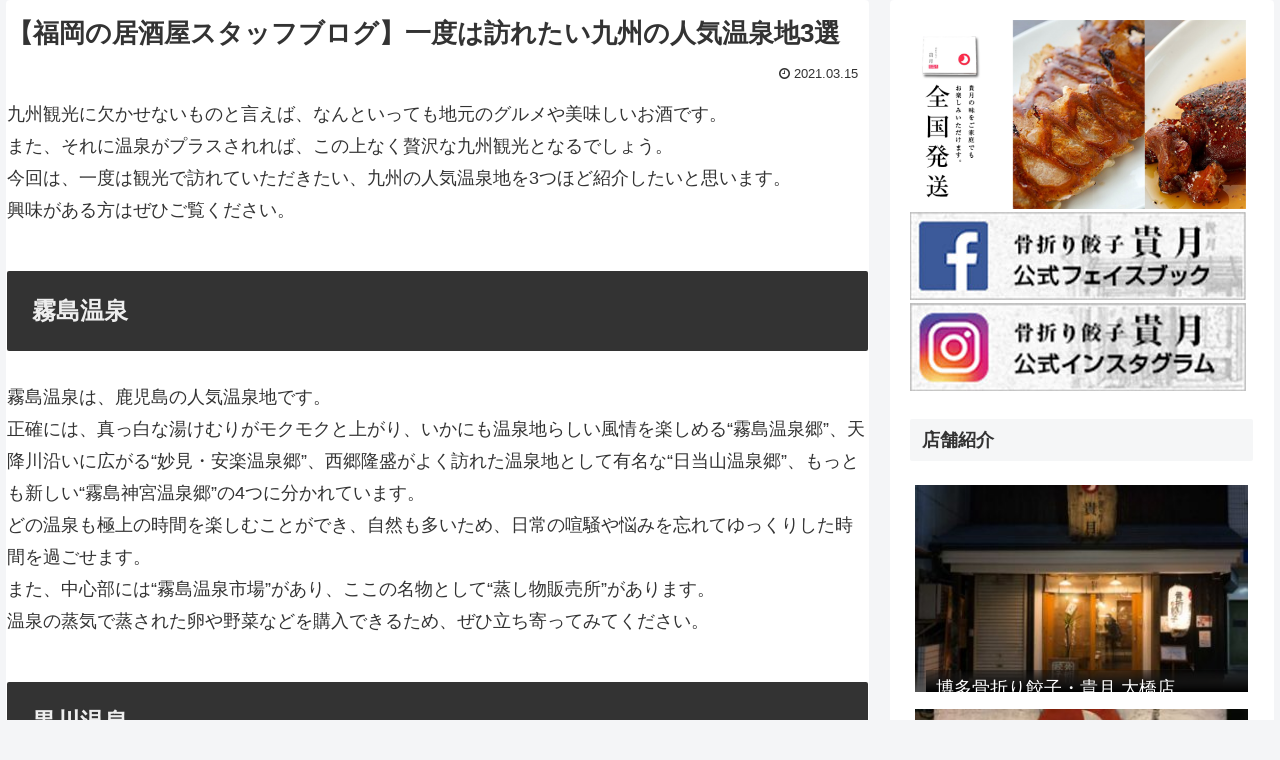

--- FILE ---
content_type: text/css
request_url: https://honeorigyoza.com/wp-content/themes/takatsuki_c/style.css?ver=5.9.12&fver=20210903120251
body_size: 7228
content:
@charset "UTF-8";

/*!
Theme Name: takatsuki_c
Template:   cocoon-master
Version:    1.0.6
*/

/************************************
** 子テーマ用のスタイルを書く
************************************/
/*必要ならばここにコードを書く*/

.main {
	padding: 9px 29px;
}

body{
	font-family: "游明朝", YuMincho, "ヒラギノ明朝 ProN W3", "Hiragino Mincho ProN", "HG明朝E", "ＭＳ Ｐ明朝", "ＭＳ 明朝", serif;
}




/*-------------------------------------------------
 * エントリーカードのデザイン
 *-----------------------------------------------*/
/************************************
** 2239 新着記事ウィジェット（デフォルト）
************************************/

.widget-entry-cards.not-default .a-wrap {
    max-width: 600px;
	padding: 10px 10px;
}

.widget-entry-cards.large-thumb-on .card-title {
    position: absolute;
    width: 100%;
    bottom: 0;
    padding: 15px 10px;
    color: #fff;
    max-height: 30%;
    overflow: hidden;
    background: linear-gradient(to top, rgba(0,0,0,1) 0%, rgba(0,0,0,0) 100%);
}


/************************************
** レスポンシブデザイン用のメディアクエリ
************************************/
/*1240px以下*/
@media screen and (max-width: 1240px){
  /*必要ならばここにコードを書く*/
}

/*1030px以下*/
@media screen and (max-width: 1030px){
  /*必要ならばここにコードを書く*/
}

/*768px以下*/
@media screen and (max-width: 768px){

/************************************
** トップへ戻るボタン
************************************/
.go-to-top {
  	
	z-index: 12!important;
}
	
}

/*480px以下*/
@media screen and (max-width: 480px){
  /*必要ならばここにコードを書く*/
}

/************************************
** 本文部分 328
************************************/

.no-sidebar .content .main { margin: 0; width: 100%; padding-top: 0px; } /* headerとの間のクリアランスを詰める */

/************************************
** ヘッダー 569
************************************/

.logo-image { padding: 0px 0; font-size: inherit; }

/*-------------------------------------------------
 * モバイル時のトップボタンをheader内に　ハンバーガバーメニュー
 *-----------------------------------------------*/
/* Mobile Menu Core Style 7002 */

.slicknav_menu{ background-color:#202337; padding:0; font-size:24px;}
.slicknav_menu .slicknav_menutxt{ display:none;}
.slicknav_menu .slicknav_icon-bar{ background-color:#000;}
.slicknav_btn{ position:absolute; right:0; background-color:transparent; margin-top:10px; z-index:1; } 
.slicknav_nav .slicknav_row:hover{ background:#393E5E; }
.slicknav_nav a:hover{ background:#393E5E;}
.slicknav_btn .slicknav_icon-bar + .slicknav_icon-bar { margin-top: 0.3em; }

/*-------------------------------------------------
 * スクロールするとリストが浮かび上がる　scroll-animation-on-list
 *-----------------------------------------------*/
.list {
  overflow: hidden;
}

.list-animation {
  /* animation: list-animation 1.2s cubic-bezier(.47, 0, .745, .715); */          /* easeInSine */
  animation: list-animation 1.4s cubic-bezier(.25, .46, .45, .94); /* easeOutQuad */
}

@keyframes list-animation {
  from {
    opacity: 0.7;
    transform: scale(1.0) translateY(25px);
  }
  100% {
    opacity: 1.0;
    transform: scale(1.0) translateY(0px);
  }
}

	/* mobile-menu-buttons のカスタマイズ */		
	.mobile-menu-buttons > .sidebar-menu-button {
		display: none;
	}


/*-------------------------------------------------
 * スクロールするとリストが浮かび上がる　scroll-animation-on-list
 *-----------------------------------------------*/
.header_init{
    display: none;
}

.head-animation {
transform: translateY(-100%)!important;
}


/*-------------------------------------------------
 * パーツのデザイン
 *-----------------------------------------------*/

/* アーカイブボタン */
a { text-decoration: none; }
.index_cb_button { text-align:center; }
.index_cb_button a {
    display:inline-block; min-width:240px; height:60px; line-height:60px; padding:0 20px; background:#980000; color:#fff; font-size:16px;
    -webkit-box-sizing:border-box; box-sizing:border-box; 
}
.index_cb_button a:hover { background:#8c0000; color:#fff; }

/*-------------------------------------------------
 * mobile footer menu css
 *-----------------------------------------------*/

.menu-content {
	background: #000;	
}
.menu-drawer a {
    color: #fff;
    text-decoration: none;
    padding: 6px 20px;
    display: block;
}
.mobile-menu-buttons {
  background: #eee;
  position: fixed;
  bottom: 0;
  left: 0;
  right: 0;
  z-index: 12;
  padding: 0;
  margin: 0;
  list-style: none;
  display: none;
  align-items: center;
  line-height: 1.4;
  min-height: 50px;
  padding-bottom: constant(safe-area-inset-bottom);
  padding-bottom: env(safe-area-inset-bottom);
}


/**********************
モーダルウィンドウ
**********************/
 
.modal-window {
-webkit-transform: translate(0, 100%);
-moz-transform: translate(0, 100%);
-o-transform: translate(0, 100%);
-ms-transform: translate(0, 100%);
transform: translate(0, 100%);
-webkit-transform: translate3d(0, 100%, 0);
transform: translate3d(0, 100%, 0);
position: fixed;
top: 0;
left: 0;
right: 0;
bottom: 0;
z-index: 999;
opacity: 0;
line-height: 1.3;
display: none9;
}
.modal-window:target {
-webkit-transform: translate(0, 0);
-moz-transform: translate(0, 0);
-o-transform: translate(0, 0);
-ms-transform: translate(0, 0);
transform: translate(0, 0);
opacity: 1;
}
.is-active.modal-window {
display: block9;
}
.modal-window:target {
display: block9;
}

/*
.modal-window .modal-inner {
position: absolute;
top: 200px; 
left: 10%;  
z-index: 20;
padding:5%;
margin:0 auto;
width: 80%;
overflow-x: hidden;
border-radius: 6px;
background: #fff;
-webkit-box-shadow: 0 0 30px rgba(0, 0, 0, 0.6);
box-shadow: 0 0 30px rgba(0, 0, 0, 0.6);
}
*/

.modal-window .modal-inner {
position: fixed;
top: 0px; 
right:0;
height:100%;
z-index: 20;
padding:0;
margin:0 auto;
width: 80%;
overflow-x: hidden;
background: #222;
-webkit-box-shadow: -5px 0 20px rgba(0, 0, 0, 0.5);
box-shadow: -5px 0 20px rgba(0, 0, 0, 0.5);
}

.modal-window .modal-close {
display: block;
text-indent: -100px;
overflow: hidden;
}
.modal-window .modal-close:before {
content: '';
position: absolute;
top: 0;
left: 0;
right: 0;
bottom: 0;
z-index: 10;
background: #333;
	-moz-opacity: 0.7;
	opacity: 0.7;
}
.modal-window .modal-close:after {
	content: '\00d7';
    position: absolute;
    top: 0px;
    right: 0%;
	font-size: 24px;
	color:#fff;
    z-index: 20;
    margin: 0 auto;
    background: #000;
    border-radius: 0px;
    padding: 12px 24px;
    text-decoration: none;
    text-indent: 0;
}
 
.modal-window {
-webkit-transition: opacity 0.4s;
-o-transition: opacity 0.4s;
transition: opacity 0.4s;
}
 
 


/**********************
スマホのフッターメニュー　
**********************/

#mobile-footer-menu-2 {
    font-family: 'Open Sans', sans-serif;
}

ul.footer_menu {
	margin: 0 auto;
	padding: 10px 0;
	width: 100%;
	overflow: hidden;
	display: table;
    table-layout: fixed;
    text-align: center;
}
 
ul.footer_menu li {
	margin: 0;
	padding: 0;
	display: table-cell;
	vertical-align:middle;
	list-style-type: none;
	font-size: 10px;
       line-height: 15px;
}
 
ul.footer_menu li a i{
	font-size: 20px;
}
 
ul.footer_menu li a {
	border: none;
	display: block;
	color: #fff;
	text-align: center;
	text-decoration: none;
}
 
.footer_menu {
	position: fixed;
	top: 0; /* bottom :0; */
	left:0;
	background: url(https://honeorigyoza.com/wp-content/uploads/2019/06/p0218_m.jpg);
	z-index: 20;
	-moz-opacity: 1;
	opacity: 1;
}
 
 
/**********************
SNSの部分
***********************/
 
 
.modal-window .modal-inner.sns{
	margin:0 auto;
	text-align:center;
}
.modal-inner ul {
	list-style:none;
}
.modal-inner li {
	list-style:none;
	float:left;
	width:25%;
	margin:3%;
}
.modal-inner li a {
	font-size:150%;
	position:relative;
	display:block;
	padding:10px;
	color:#fff;
	border-radius:6px;
	text-align:center;
	text-decoration: none;
}
.modal-inner li a:hover {
	box-shadow:none;
}
 
 
.share li a {display : block;
    padding : 10px 5px;
    color : #fff;
    font-size : 14px;
    text-decoration : none;
    text-align : center;}
.share li a:hover {opacity :0.8;
    color : #fff;}
.share li a:visited{ color: #fff;}
 
.tweet a{background-color : #55acee;}
.facebook a{background-color : #315096;}
.googleplus a{background-color : #dd4b39;}
.hatena a{background-color : #008fde;}
.line a{background-color: #00c300;}
.pocket a{background-color :#f03e51;}
.rss a {background-color: #ff8c00;}
.feedly a {background-color: #6cc655;}
 
.share-sm {margin:0;}
.share-sm ul:after {content : "";
    display : block;
    clear : both;}

/********************** 
メニューの部分
**********************/

.modal-inner ul {
    margin: 0;
    padding-left: 0px;
    list-style: none;
}

.mod li{
  float:none;
  display:block;
  width:100%;
  margin:0;}
 
.mod li a {
    position: relative;
    display: block;
    margin: 0;
    padding: 18px 20px;
	font-family: auto;
    text-align: left;
	border-radius:0px;
    overflow: hidden;
    color: #fff;
    font-size: 1em;
    border-bottom: 1px solid rgba(255,255,255,0.3);
    box-sizing: border-box;
}

/*-------------------------------------------------
 * スクロールする mobole-footer-menu-2 が浮かび上がる　scroll-animation-on-list
 *-----------------------------------------------*/


.mobile-footer-menu-init{
    display: none;
}

.mobile-footer-menu-visible {
	display:block;
	transition:0.5s;
}

/*-------------------------------------------------
 * 投稿ページのCSS
 *-----------------------------------------------*/

.article h2 {
    font-size: 24px;
    padding: 25px;
    background-color: #333;
    color: #eee;
    border-radius: 2px;
}








/********************** 
 * フロントページ用 css
**********************/

.content { margin-top: 0px; }
.wrap{ width: 100%; }
.main{ padding: 0px;}
.entry-content { margin-top: 0em; }
.entry-content>*{margin-top: 0em;margin-bottom: 0em;}
.h_font {
    font-family: "游明朝" , "Yu Mincho" , "游明朝体" , "YuMincho" , "ヒラギノ明朝 Pro W3" , "Hiragino Mincho Pro" , "HiraMinProN-W3" , "HGS明朝E" , "ＭＳ Ｐ明朝" , "MS PMincho" , "Times New Roman" , serif;
    font-weight: 500;
}

/* ----------------------------------------------------------------------
Hero
---------------------------------------------------------------------- */

.main_imgBox { 
    height: 100vh; 
    overflow: hidden; 
    position: relative; 
    margin: 0px -10px; 
}

.main_img {
    z-index:2;
    opacity: 0;
    width: 100%;
    height: 100vh;
    background-position: center center;
    background-repeat: no-repeat;
    background-size: cover;
    position: absolute;
    left: 0;
    top: 0;
    -webkit-animation: anime 47.0s 6s infinite;
    animation: anime 47.0s 6s infinite; 
}

.main_img:nth-of-type(1) {
    background-image: url('https://honeorigyoza.com/wp-content/uploads/2019/05/img005_1200x800.jpg');
  -webkit-animation-delay: 6s;
    animation-delay: 6s;
}
.main_img:nth-of-type(2) {
  background-image: url('https://honeorigyoza.com/wp-content/uploads/2019/05/img034_1200x800.jpg');
  -webkit-animation-delay: 12.5s;  
    animation-delay: 12.5s;   
  }
.main_img:nth-of-type(3) {
  background-image: url('https://honeorigyoza.com/wp-content/uploads/2019/05/img005_1200x800.jpg');
  -webkit-animation-delay: 19s;
    animation-delay: 19s; 
  }
.main_img:nth-of-type(4) {
  background-image: url('https://honeorigyoza.com/wp-content/uploads/2019/05/img034_1200x800.jpg');
  -webkit-animation-delay: 25.5s;
    animation-delay: 25.5s; 
  }
.main_img:nth-of-type(5) {
  background-image: url('https://honeorigyoza.com/wp-content/uploads/2019/05/img005_1200x800.jpg');
  -webkit-animation-delay: 32s;
    animation-delay: 32s; 
  }
.main_img:nth-of-type(6) {
  background-image: url('https://honeorigyoza.com/wp-content/uploads/2019/05/img034_1200x800.jpg');
  -webkit-animation-delay: 38.5s;
    animation-delay: 38.5s; 
  }

@keyframes anime {
    0% { opacity: 0; }
    8% { opacity: 1; }
    22% { opacity: 1; }
    28% { opacity: 0; transform: scale(1.5); z-index:2; }
    100% { opacity: 0 }
  }

/* ----------------------------------------------------------------------
.header_content
---------------------------------------------------------------------- */


.header_content_inner { 
  z-index: 3;
  position: absolute; 
  top: 50%; 
  left: 0; 
  width: 100%; 
  padding: 0 20px; 
  -webkit-transform: translateY(-50%); 
  transform: translateY(-50%); 
  text-align: center; 
}
.header_content_inner_title {
  line-height: 1.5; 
  opacity: 1;
  color: #000; 
  font-size: 2em;
}

.header_content_inner_title_vertical span { 
  text-align: left; 
  white-space: nowrap; 
  -webkit-writing-mode: vertical-rl; 
  -ms-writing-mode: tb-rl; 
  writing-mode: vertical-rl; 
  text-orientation: upright;
}


@media screen and ( max-width:750px) {
    .header_content_inner_title { line-height: 1.2;}
}

.header_content_inner_title_vertical #p1 {
    z-index: 4;
    animation: anime_p3 6s 0s;
}
.header_content_inner_title_vertical #p2 {
    z-index: 4;
    animation: anime_p2 6s 0s;
}
.header_content_inner_title_vertical #p3 {
    z-index: 4;
    animation: anime_p1 6s 0s;
}
  @keyframes anime_p3 {
    0% {
      opacity: 0;
      color: #fff;
    }
    30% {
      opacity: 0;
      color: #999;
    }
    100% {
      opacity: 1;
      color: #999;
    }
  }
  @keyframes anime_p2 {
    0% {
      opacity: 0;
      color: #fff;
    }
    50% {
      opacity: 1;
      color: #000;
    }
    100% {
      opacity: 1;
      color: #000;
    }
  }
  @keyframes anime_p1 {
    0% {
      opacity: 0;
      color: #fff;
    }
    50% {
      opacity: 0;
      color: #999;
    }
    100% {
      opacity: 1;
      color: #999;
    }
  }

  @keyframes fade_init {
    0% {
      opacity: 0;
    }
    100% {
      opacity: 1;
    }
  }

  .header_content_inner_title {
    animation: fade_init_2 6s 4s forwards, fade 3s 12.5s forwards;
  }
  @keyframes fade_init_2 {
    0% {
      color: #fff;
    }
    35% {
      color: #fff;
    }
    100% {
      color: #fff;
    }
  }

  @keyframes fade {
    0% {
      opacity: 1;
    }
    100% {
      opacity: 0;
    }
  }

.head-animation {
transform: translateY(-100%);
}

/* ----------------------------------------------------------------------
animation zoom_in & zoom_out
---------------------------------------------------------------------- */

.item_image > .image{     
    -webkit-animation: anime_2 30s 0s infinite;
    animation: anime_2 30s 0s infinite; 
}

@keyframes anime_2 { /*微差で拡大/縮小するアニメーション設定*/
  0% { transform:scale(1); }
  100% { transform:scale(1.5); }
}


/* ----------------------------------------------------------------------
キャッチフレーズ
---------------------------------------------------------------------- */

.box1_index {text-align: center; padding: 37px 30px 40px;}
.box1_index .box1_h2 {font-size: 40px; margin: 1em 0em 0.5em; padding: 0; background-color: transparent;}
.box_index_inner {padding: 0 8%;}  /* sec_5 */
.box1_index .description {font-size: 22px; line-height: 2.3; }

@media screen and (max-width:750px) {
    .box1_index { padding:10px 20px 23px; }
    .box1_index .box1_h2 { font-size: 36px; }
    .box_index_inner {padding: 0;}  /* sec_5 */
    .box1_index .description { font-size: 18px; line-height:2.3;}
}

/* ----------------------------------------------------------------------
トップページ　
---------------------------------------------------------------------- */
.pc #index_content .index_content:last-of-type { padding-bottom:150px; }


/* アーカイブボタン */
.index_cb_button { text-align:center; margin: 8vh;}
.index_cb_button a {
    display:inline-block; min-width:240px; height:60px; line-height:60px; padding:0 20px; background:#980000; color:#fff; font-size:16px;
    -webkit-box-sizing:border-box; box-sizing:border-box; 
}
.index_cb_button a:hover { background:#8c0000; color:#fff; }

@media screen and (max-width:750px) {
    .index_cb_button a { min-width:200px; height:45px; line-height:45px; padding:0 15px; font-size:12px; }
}

/* section_1.5 */

.wrap1 {
    background: url(https://honeorigyoza.com/wp-content/uploads/2019/06/gyoza_PC_1200.jpg) no-repeat center center;
    background-size: cover;
    position: relative;
    min-height: 100vh;
    border-bottom: 2px solid rgba(0, 0, 0, 0.65);
}
.wrap2 {
    background: url(https://honeorigyoza.com/wp-content/uploads/2019/06/tonsoku_PC_1200.jpg) no-repeat center center;
    background-size: cover;
    position: relative;
    min-height: 100vh;
    border-bottom: 2px solid rgba(0, 0, 0, 0.65);
}

.wrap1 .p4{
  position: absolute;
  top: 10%;
  right: 10%;
}
.wrap1 .p5{
  position: absolute;
  top: 20%;
  right: 25%;
}
.wrap1 .p6{
  position: absolute;
  top: 20%;
  right: 40%;
}

.wrap2 .p7{
  position: absolute;
  top: 5%;
  left: 10%;
}
.wrap2 .p8{
  position: absolute;
  top: 10%;
  left: 25%;
}
.wrap2 .p9{
  position: absolute;
  top: 10%;
  right: 15%;
}

.wrap1_sp, .wrap2_sp {
    display: none;
}

@media screen and (max-width:767px) {
  .wrap1,.wrap1 .row, .wrap2,.wrap2 .row { display: none;}
  .wrap1_sp, .wrap2_sp { display: block; }
  .wrap1_sp img, .wrap2_sp img {
    background-size: cover;
    width: 100vw;
    border-bottom: 2px solid rgba(0, 0, 0, 0.65);
}
}

/* section_4 */

#sec_4 .index_cb_button {
    margin-top: 0;
}

/* ----------------------------------------------------------------------
reset css
---------------------------------------------------------------------- */
html, body, div, span, applet, object, iframe,
h1, h2, h3, h4, h5, h6, p, blockquote, pre,
a, abbr, acronym, address, big, cite, code,
del, dfn, em, img, ins, kbd, q, s, samp,
small, strike, strong, sub, sup, tt, var,
b, u, i, center,
dl, dt, dd, ol, ul, li,
fieldset, form, label, legend,
table, caption, tbody, tfoot, thead, tr, th, td,
article, aside, canvas, details, embed,
figure, figcaption, footer, header, hgroup,
menu, nav, output, ruby, section, summary,
time, mark, audio, video
{ margin:0; padding:0; border:0; outline:0; font-size:100%; vertical-align:baseline; }

article, aside, details, figcaption, figure, footer, header, hgroup, menu, nav, section { display:block; }
html { overflow-y: scroll; -webkit-text-size-adjust:100%; }
ul, ol { list-style:none; }
blockquote , q { quotes:none; }
blockquote:before, blockquote:after, q:before, q:after { content:''; content: none; }
a:focus { outline:none; }
ins { text-decoration:none; }
mark { font-style:italic; font-weight:bold; }
del { text-decoration:line-through; }
abbr[title], dfn[title] { border-bottom:1px dotted; cursor:help; }
table { border-collapse:collapse; border-spacing:0; width:100%; }
hr { display:block; height:1px; border:0; border-top:1px solid #ccc; margin:1em 0; padding:0; }
button, input, select, textarea { outline:0; -webkit-box-sizing:border-box; box-sizing:border-box; font-size:100%; }
input, textarea { background-image: -webkit-linear-gradient(hsla(0,0%,100%,0), hsla(0,0%,100%,0)); -webkit-appearance: none; border-radius:0; /* Removing the inner shadow, rounded corners on iOS inputs */ }
input[type="checkbox"]{ -webkit-appearance: checkbox; }
input[type="radio"]{ -webkit-appearance: radio; }
button::-moz-focus-inner, input::-moz-focus-inner { border:0; padding:0; }
iframe { max-width:100%; }

/* clearfix */
.clearfix:after { content: "."; display:block; clear:both; height:0; font-size:0.1em; line-height:0; visibility:hidden; overflow:hidden; }
.clearfix { display:inline-block; }
/* exlude MacIE5 \*/
* html .clearfix { height:1% }
.clearfix { display:block;}
/* end MacIE5 */



/* ----------------------------------------------------------------------
基本設定
---------------------------------------------------------------------- */

body { font-family: "游明朝", YuMincho, "ヒラギノ明朝 ProN W3", "Hiragino Mincho ProN", "HG明朝E", "ＭＳ Ｐ明朝", "ＭＳ 明朝", serif; font-size:14px; line-height:1; width:100%; position:relative; -webkit-font-smoothing:antialiased; }
.pc body.admin-bar { padding-top:32px; }
a { text-decoration:none; }
a, a:before, a:after, input {
    -webkit-transition-property:background-color, color; -webkit-transition-duration:0.2s; -webkit-transition-timing-function:ease;
    transition-property:background-color, color; transition-duration:0.2s; transition-timing-function:ease;
}
.clear { clear:both; }
.hide { display:none; }

/* レイアウト */
#container { position:relative; height:100%; }
.pc body.color_type2 #container:before { display:block; content:''; width:50%; height:100%; background:#fff; position:absolute; left:0px; top:0px; z-index:-100; }
.pc body.color_type2 #container:after { display:block; content:''; width:50%; height:100%; background:#f5f5f5; position:absolute; right:0px; top:0px; z-index:-100; }

.pc #main_contents {
    width:1180px; margin:0 auto;
    display:-webkit-box; display:-ms-flexbox; display:-webkit-flex; display:flex;
    -ms-flex-wrap:wrap; -webkit-flex-wrap:wrap; flex-wrap:wrap;
}
.pc #main_col {
    width:820px; z-index:10; position:relative; background:#fff; padding:60px 60px 150px 0;
    -webkit-box-sizing:border-box; box-sizing:border-box;
}
.pc #side_col {
    width:360px; padding:60px 0 150px 60px; z-index:10; position:relative;
    -webkit-box-sizing:border-box; box-sizing:border-box;
}
.pc #one_col { width:900px; margin:50px auto 150px; }
.pc body.single-find #one_col { margin-bottom:70px; }


/* レイアウト2 */
.pc body.layout2.color_type2 #container:before { background:#f5f5f5; }
.pc body.layout2.color_type2 #container:after { background:#fff; }
.pc body.layout2 #main_contents { -ms-flex-direction:row-reverse; -webkit-flex-direction:row-reverse; flex-direction:row-reverse; }
.pc body.layout2 #main_col { padding:60px 0 150px 60px; }
.pc body.layout2 #side_col { padding:60px 60px 150px 0; }







/* ----------------------------------------------------------------------
box_10
---------------------------------------------------------------------- */

.box_10 { padding:0 0 50px; }
@media screen and (max-width:750px) {
    /* .box_10 {margin-left: -10px; margin-right: -10px; padding: 0 0 30px;} */
}




h3.title { border: none;  margin: 0; }

/*-------------------------------------------
 top-05 / top-06
-------------------------------------------*/

.top-06-wrap { display:none; }

@media only screen and (max-width: 767px){
    .top-05-wrap { display:none; }
    .top-06-wrap { display:block;margin-bottom: 30px; }
}

/*-------------------------------------------
 top-07
-------------------------------------------*/

span.cat-label.cat-label-1 { top: 0; left: 0; border: 0; font-size: 12px; background-color: #000; min-width: 100px; height: 35px; text-align: center; padding: 5px 15px; box-sizing: border-box; }

.top-07-wrap { margin: 0 5%;}
.top-07-wrap .entry-card { background: #fff; }
.top-07-wrap h3.entry-card-title { border: none; color: #000; margin: 0em; font-size: 18px; }
.top-07-wrap .ect-3-columns .entry-card-snippet{ display: none; }


.ect-4-columns {  justify-content: space-around; }
.ect-4-columns .entry-card-wrap { width: 25%; padding: 3px; }
.ect-4-columns .entry-card-snippet { display: none; max-height: 4em; overflow: hidden; }
.ect-4-columns > * { width: 25%; display: inline-block; }
@media screen and (max-width: 834px) {
    .ect-4-columns .entry-card-wrap { width: 49%; }
}


@media only screen and (max-width: 767px){
    .top-07-wrap { margin: auto ;}
}


/* ----------------------------------------------------------------------
.box1_list
---------------------------------------------------------------------- */
.box1_list_inner { display:block; position:relative; }
.box1_list .box1_list_inner:before { display:block; content:''; width:100%; height:50%; position:absolute; bottom:0px; left:0px; z-index:10; }
.box1_list .box1_list_inner:before {
    background: -moz-linear-gradient(bottom, rgba(0,0,0,1) 0%, rgba(0,0,0,0) 100%);
    background: -webkit-linear-gradient(bottom, rgba(0,0,0,1) 0%, rgba(0,0,0,0) 100%);
    background: linear-gradient(to top, rgba(0,0,0,1) 0%, rgba(0,0,0,0) 100%);
}
.box1_list .item_image { display:block; width:290px; height:450px; position:relative; overflow:hidden; z-index:2; background:#fff; }
.box1_list .image { width:100%; height:450px !important; display:block; overflow:hidden; position:relative; z-index:2; }
.box1_list .image img { width:100%; height:auto; display:block; -webkit-backface-visibility:hidden; backface-visibility:hidden; }
.box1_list .item_title {
    display:block; width:290px; position:relative; color:#fff; position:absolute; bottom:0px; left:0px; z-index:20; padding:35px 35px 26px;
    -webkit-box-sizing:border-box; box-sizing:border-box; 
}
.box1_list .item_title .title { font-size:32px; line-height:1.4; }
.box1_list .item_title .description { font-size:16px; line-height:2; margin:5px 0 0 0; }

/* ----------------------------------------------------------------------
.box1_list responsible part 
---------------------------------------------------------------------- */
    .box1_list { width:auto; margin:0 30px 46px; }
    .box1_list .item { width:calc(25% - 3px); height:450px; margin:0 4px 4px 0; float:left; background:#000; }
    .box1_list .item:nth-child(3) { width: calc(50% - 2px); margin-right:0; }
    .box1_list .item:nth-child(4) { width: calc(50% - 2px); margin-right:4; }
    .box1_list .item:nth-child(6) { margin-right:0; }
    .box1_list .item:nth-child(7) { margin-right:4; }
    .box1_list .item:nth-child(9) { width:calc(50% - 2px); margin-right:0; }
    .box1_list .item_image { width:100%; height:450px; }
    .box1_list .image { height:450px !important; }
    .box1_list .item_title { width:auto; padding:35px; }
    .box1_list .item_title .title { font-size:32px; line-height:1.4; }
    .box1_list .item_title .description { font-size:16px; line-height:2; margin:10px 0 0 0; }
@media screen and (max-width:950px) {
    .box1_list .item { height:400px; }
    .box1_list .item:nth-child(5) { width:calc(100% - 3px); margin-right:0; }
    .box1_list .item:nth-child(6) { width:calc(50% - 3px); }
    .box1_list .item:nth-child(7) { width:calc(50% - 3px); }
    .box1_list .item:nth-child(8) { width:calc(50% - 3px); }
    .box1_list .item:nth-child(9) { width:calc(50% - 3px); margin:0 0px 4px 0; }    
    .box1_list .item:nth-child(10) { display: block; width:calc(100% - 3px); margin:0 0px 4px 0; }
    .box1_list .item_title { width:auto; padding:20px; }
    .box1_list .item_title .title { font-size:26px; }
    .box1_list .item_title .description { font-size:14px; }
    .box1_list .item_image { height:400px; }
    .box1_list .image { height:400px !important; }
}
@media screen and (max-width:750px) {
    .box1_list { margin:0 0px 26px; }
    .box1_list .item { width:calc(50% - 3px); margin:0 4px 4px 0; }
    .box1_list .item:nth-child(2) { width:calc(50% - 3px); margin:0 0px 4px 0; }
    .box1_list .item:nth-child(3) { width:calc(50% - 3px); margin:0 4px 4px 0; }
    .box1_list .item:nth-child(4) { width:calc(50% - 3px); margin:0 0px 4px 0; }
    .box1_list .item:nth-child(5) { width:calc(50% - 3px); margin:0 4px 4px 0; }
    .box1_list .item:nth-child(6) { width:calc(50% - 3px); margin:0 0px 4px 0; }
    .box1_list .item:nth-child(7) { width:calc(50% - 3px); margin:0 4px 4px 0; }
    .box1_list .item:nth-child(8) { width:calc(50% - 3px); margin:0 0px 4px 0; }
    .box1_list .item:nth-child(9) { width:calc(100% - 3px); margin:0 0px 4px 0; }
    /* .box1_list .item:nth-child(5) { display: block; } */
    /* .box1_list .item:nth-child(6) { display: block; } */
    .box1_list .item:nth-child(10) { display: block; width:calc(100% - 2px); margin:0 4px 4px 0; }
}
@media screen and (max-width:500px) {
    .box1_list .item { height:245px;  }
    .box1_list .item_image { height:245px; }
    .box1_list .image { height:245px !important; }
    .box1_list .item_title .title { font-size:18px; }
    .box1_list .item_title { padding:15px 17px; }
    .box1_list .item_title .description { line-height:1.6; margin:2px 0 0 0; }
    .box1_list .item_title .description span { display:none; }
    .box1_list .item_title .description:after { display:block; content:attr(data-label); }
}


.box1_h2 img {
    padding: 0 3%;
}





